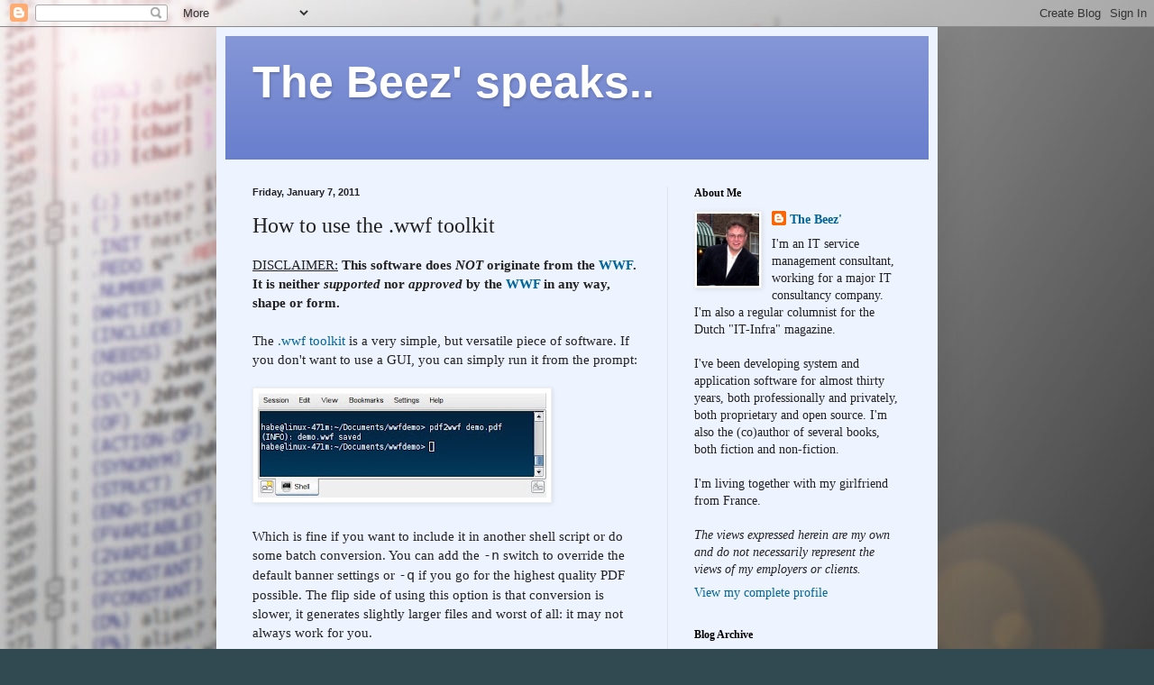

--- FILE ---
content_type: text/html; charset=UTF-8
request_url: https://thebeezspeaks.blogspot.com/2011/01/how-to-use-wwf-toolkit.html?showComment=1294500213132
body_size: 14825
content:
<!DOCTYPE html>
<html class='v2' dir='ltr' lang='en'>
<head>
<link href='https://www.blogger.com/static/v1/widgets/335934321-css_bundle_v2.css' rel='stylesheet' type='text/css'/>
<meta content='width=1100' name='viewport'/>
<meta content='text/html; charset=UTF-8' http-equiv='Content-Type'/>
<meta content='blogger' name='generator'/>
<link href='https://thebeezspeaks.blogspot.com/favicon.ico' rel='icon' type='image/x-icon'/>
<link href='http://thebeezspeaks.blogspot.com/2011/01/how-to-use-wwf-toolkit.html' rel='canonical'/>
<link rel="alternate" type="application/atom+xml" title="The Beez&#39; speaks.. - Atom" href="https://thebeezspeaks.blogspot.com/feeds/posts/default" />
<link rel="alternate" type="application/rss+xml" title="The Beez&#39; speaks.. - RSS" href="https://thebeezspeaks.blogspot.com/feeds/posts/default?alt=rss" />
<link rel="service.post" type="application/atom+xml" title="The Beez&#39; speaks.. - Atom" href="https://www.blogger.com/feeds/3813856659277593071/posts/default" />

<link rel="alternate" type="application/atom+xml" title="The Beez&#39; speaks.. - Atom" href="https://thebeezspeaks.blogspot.com/feeds/8162310363929675665/comments/default" />
<!--Can't find substitution for tag [blog.ieCssRetrofitLinks]-->
<link href='https://blogger.googleusercontent.com/img/b/R29vZ2xl/AVvXsEjV-gh03-zDiXo6uz7kFY5kFIRuH7CKbyyGMylLJU1AIovqqDizXvLx3LxWgfs7OSXwebBGqaw1O2iBSN18DC_STbxv_kd5dtBesJJ1C1SrDarX_pozlI_OhK5V6NrT7zs9wzmUTT_DU5G_/s320/wwfcli.jpg' rel='image_src'/>
<meta content='http://thebeezspeaks.blogspot.com/2011/01/how-to-use-wwf-toolkit.html' property='og:url'/>
<meta content='How to use the .wwf toolkit' property='og:title'/>
<meta content='DISCLAIMER:  This software does NOT  originate from the WWF . It is neither supported  nor approved  by the WWF  in any way, shape or form. ...' property='og:description'/>
<meta content='https://blogger.googleusercontent.com/img/b/R29vZ2xl/AVvXsEjV-gh03-zDiXo6uz7kFY5kFIRuH7CKbyyGMylLJU1AIovqqDizXvLx3LxWgfs7OSXwebBGqaw1O2iBSN18DC_STbxv_kd5dtBesJJ1C1SrDarX_pozlI_OhK5V6NrT7zs9wzmUTT_DU5G_/w1200-h630-p-k-no-nu/wwfcli.jpg' property='og:image'/>
<title>The Beez' speaks..: How to use the .wwf toolkit</title>
<style id='page-skin-1' type='text/css'><!--
/*
-----------------------------------------------
Blogger Template Style
Name:     Simple
Designer: Blogger
URL:      www.blogger.com
----------------------------------------------- */
/* Content
----------------------------------------------- */
body {
font: normal normal 14px Georgia, Utopia, 'Palatino Linotype', Palatino, serif;
color: #222222;
background: #314a51 url(//2.bp.blogspot.com/-VTVzx1o43Ws/T1P0arfGNaI/AAAAAAAAAQ4/OXtRNpk8yEw/s0/SourceCodeBlur.jpg) no-repeat fixed top left;
padding: 0 40px 40px 40px;
}
html body .region-inner {
min-width: 0;
max-width: 100%;
width: auto;
}
h2 {
font-size: 22px;
}
a:link {
text-decoration:none;
color: #006599;
}
a:visited {
text-decoration:none;
color: #777777;
}
a:hover {
text-decoration:underline;
color: #0097e5;
}
.body-fauxcolumn-outer .fauxcolumn-inner {
background: transparent none repeat scroll top left;
_background-image: none;
}
.body-fauxcolumn-outer .cap-top {
position: absolute;
z-index: 1;
height: 400px;
width: 100%;
}
.body-fauxcolumn-outer .cap-top .cap-left {
width: 100%;
background: transparent none repeat-x scroll top left;
_background-image: none;
}
.content-outer {
-moz-box-shadow: 0 0 40px rgba(0, 0, 0, .15);
-webkit-box-shadow: 0 0 5px rgba(0, 0, 0, .15);
-goog-ms-box-shadow: 0 0 10px #333333;
box-shadow: 0 0 40px rgba(0, 0, 0, .15);
margin-bottom: 1px;
}
.content-inner {
padding: 10px 10px;
}
.content-inner {
background-color: #eef4ff;
}
/* Header
----------------------------------------------- */
.header-outer {
background: #667ccc url(//www.blogblog.com/1kt/simple/gradients_light.png) repeat-x scroll 0 -400px;
_background-image: none;
}
.Header h1 {
font: normal bold 50px 'Trebuchet MS', Trebuchet, sans-serif;
color: #ffffff;
text-shadow: 1px 2px 3px rgba(0, 0, 0, .2);
}
.Header h1 a {
color: #ffffff;
}
.Header .description {
font-size: 140%;
color: #ffffff;
}
.header-inner .Header .titlewrapper {
padding: 22px 30px;
}
.header-inner .Header .descriptionwrapper {
padding: 0 30px;
}
/* Tabs
----------------------------------------------- */
.tabs-inner .section:first-child {
border-top: 0 solid #eee5dd;
}
.tabs-inner .section:first-child ul {
margin-top: -0;
border-top: 0 solid #eee5dd;
border-left: 0 solid #eee5dd;
border-right: 0 solid #eee5dd;
}
.tabs-inner .widget ul {
background: #eef4ff none repeat-x scroll 0 -800px;
_background-image: none;
border-bottom: 1px solid #eee5dd;
margin-top: 0;
margin-left: -30px;
margin-right: -30px;
}
.tabs-inner .widget li a {
display: inline-block;
padding: .6em 1em;
font: normal normal 16px Georgia, Utopia, 'Palatino Linotype', Palatino, serif;
color: #778899;
border-left: 1px solid #eef4ff;
border-right: 1px solid #eee5dd;
}
.tabs-inner .widget li:first-child a {
border-left: none;
}
.tabs-inner .widget li.selected a, .tabs-inner .widget li a:hover {
color: #000000;
background-color: #eef4ff;
text-decoration: none;
}
/* Columns
----------------------------------------------- */
.main-outer {
border-top: 0 solid #dde6ee;
}
.fauxcolumn-left-outer .fauxcolumn-inner {
border-right: 1px solid #dde6ee;
}
.fauxcolumn-right-outer .fauxcolumn-inner {
border-left: 1px solid #dde6ee;
}
/* Headings
----------------------------------------------- */
div.widget > h2,
div.widget h2.title {
margin: 0 0 1em 0;
font: normal bold 12px Georgia, Utopia, 'Palatino Linotype', Palatino, serif;
color: #000000;
}
/* Widgets
----------------------------------------------- */
.widget .zippy {
color: #999999;
text-shadow: 2px 2px 1px rgba(0, 0, 0, .1);
}
.widget .popular-posts ul {
list-style: none;
}
/* Posts
----------------------------------------------- */
h2.date-header {
font: normal bold 11px Arial, Tahoma, Helvetica, FreeSans, sans-serif;
}
.date-header span {
background-color: transparent;
color: #222222;
padding: inherit;
letter-spacing: inherit;
margin: inherit;
}
.main-inner {
padding-top: 30px;
padding-bottom: 30px;
}
.main-inner .column-center-inner {
padding: 0 15px;
}
.main-inner .column-center-inner .section {
margin: 0 15px;
}
.post {
margin: 0 0 25px 0;
}
h3.post-title, .comments h4 {
font: normal normal 24px Georgia, Utopia, 'Palatino Linotype', Palatino, serif;
margin: .75em 0 0;
}
.post-body {
font-size: 110%;
line-height: 1.4;
position: relative;
}
.post-body img, .post-body .tr-caption-container, .Profile img, .Image img,
.BlogList .item-thumbnail img {
padding: 2px;
background: #ffffff;
border: 1px solid #eeeeee;
-moz-box-shadow: 1px 1px 5px rgba(0, 0, 0, .1);
-webkit-box-shadow: 1px 1px 5px rgba(0, 0, 0, .1);
box-shadow: 1px 1px 5px rgba(0, 0, 0, .1);
}
.post-body img, .post-body .tr-caption-container {
padding: 5px;
}
.post-body .tr-caption-container {
color: #222222;
}
.post-body .tr-caption-container img {
padding: 0;
background: transparent;
border: none;
-moz-box-shadow: 0 0 0 rgba(0, 0, 0, .1);
-webkit-box-shadow: 0 0 0 rgba(0, 0, 0, .1);
box-shadow: 0 0 0 rgba(0, 0, 0, .1);
}
.post-header {
margin: 0 0 1.5em;
line-height: 1.6;
font-size: 90%;
}
.post-footer {
margin: 20px -2px 0;
padding: 5px 10px;
color: #555566;
background-color: #dde2ee;
border-bottom: 1px solid #eeeeee;
line-height: 1.6;
font-size: 90%;
}
#comments .comment-author {
padding-top: 1.5em;
border-top: 1px solid #dde6ee;
background-position: 0 1.5em;
}
#comments .comment-author:first-child {
padding-top: 0;
border-top: none;
}
.avatar-image-container {
margin: .2em 0 0;
}
#comments .avatar-image-container img {
border: 1px solid #eeeeee;
}
/* Comments
----------------------------------------------- */
.comments .comments-content .icon.blog-author {
background-repeat: no-repeat;
background-image: url([data-uri]);
}
.comments .comments-content .loadmore a {
border-top: 1px solid #999999;
border-bottom: 1px solid #999999;
}
.comments .comment-thread.inline-thread {
background-color: #dde2ee;
}
.comments .continue {
border-top: 2px solid #999999;
}
/* Accents
---------------------------------------------- */
.section-columns td.columns-cell {
border-left: 1px solid #dde6ee;
}
.blog-pager {
background: transparent none no-repeat scroll top center;
}
.blog-pager-older-link, .home-link,
.blog-pager-newer-link {
background-color: #eef4ff;
padding: 5px;
}
.footer-outer {
border-top: 0 dashed #bbbbbb;
}
/* Mobile
----------------------------------------------- */
body.mobile  {
background-size: auto;
}
.mobile .body-fauxcolumn-outer {
background: transparent none repeat scroll top left;
}
.mobile .body-fauxcolumn-outer .cap-top {
background-size: 100% auto;
}
.mobile .content-outer {
-webkit-box-shadow: 0 0 3px rgba(0, 0, 0, .15);
box-shadow: 0 0 3px rgba(0, 0, 0, .15);
}
.mobile .tabs-inner .widget ul {
margin-left: 0;
margin-right: 0;
}
.mobile .post {
margin: 0;
}
.mobile .main-inner .column-center-inner .section {
margin: 0;
}
.mobile .date-header span {
padding: 0.1em 10px;
margin: 0 -10px;
}
.mobile h3.post-title {
margin: 0;
}
.mobile .blog-pager {
background: transparent none no-repeat scroll top center;
}
.mobile .footer-outer {
border-top: none;
}
.mobile .main-inner, .mobile .footer-inner {
background-color: #eef4ff;
}
.mobile-index-contents {
color: #222222;
}
.mobile-link-button {
background-color: #006599;
}
.mobile-link-button a:link, .mobile-link-button a:visited {
color: #ffffff;
}
.mobile .tabs-inner .section:first-child {
border-top: none;
}
.mobile .tabs-inner .PageList .widget-content {
background-color: #eef4ff;
color: #000000;
border-top: 1px solid #eee5dd;
border-bottom: 1px solid #eee5dd;
}
.mobile .tabs-inner .PageList .widget-content .pagelist-arrow {
border-left: 1px solid #eee5dd;
}
blockquote {
color:#666;
border-top: 1px solid #7F1315;
border-bottom: 1px solid #7F1315;
background:#eee;
margin: 15px;
width: 370px;
padding:0.6em 1em 0.6em 1em;
font-family: Arial, Helvetica, sans-serif;
font: 11px/18px normal helvetica, sans-serif;
}
--></style>
<style id='template-skin-1' type='text/css'><!--
body {
min-width: 800px;
}
.content-outer, .content-fauxcolumn-outer, .region-inner {
min-width: 800px;
max-width: 800px;
_width: 800px;
}
.main-inner .columns {
padding-left: 0px;
padding-right: 290px;
}
.main-inner .fauxcolumn-center-outer {
left: 0px;
right: 290px;
/* IE6 does not respect left and right together */
_width: expression(this.parentNode.offsetWidth -
parseInt("0px") -
parseInt("290px") + 'px');
}
.main-inner .fauxcolumn-left-outer {
width: 0px;
}
.main-inner .fauxcolumn-right-outer {
width: 290px;
}
.main-inner .column-left-outer {
width: 0px;
right: 100%;
margin-left: -0px;
}
.main-inner .column-right-outer {
width: 290px;
margin-right: -290px;
}
#layout {
min-width: 0;
}
#layout .content-outer {
min-width: 0;
width: 800px;
}
#layout .region-inner {
min-width: 0;
width: auto;
}
body#layout div.add_widget {
padding: 8px;
}
body#layout div.add_widget a {
margin-left: 32px;
}
--></style>
<style>
    body {background-image:url(\/\/2.bp.blogspot.com\/-VTVzx1o43Ws\/T1P0arfGNaI\/AAAAAAAAAQ4\/OXtRNpk8yEw\/s0\/SourceCodeBlur.jpg);}
    
@media (max-width: 200px) { body {background-image:url(\/\/2.bp.blogspot.com\/-VTVzx1o43Ws\/T1P0arfGNaI\/AAAAAAAAAQ4\/OXtRNpk8yEw\/w200\/SourceCodeBlur.jpg);}}
@media (max-width: 400px) and (min-width: 201px) { body {background-image:url(\/\/2.bp.blogspot.com\/-VTVzx1o43Ws\/T1P0arfGNaI\/AAAAAAAAAQ4\/OXtRNpk8yEw\/w400\/SourceCodeBlur.jpg);}}
@media (max-width: 800px) and (min-width: 401px) { body {background-image:url(\/\/2.bp.blogspot.com\/-VTVzx1o43Ws\/T1P0arfGNaI\/AAAAAAAAAQ4\/OXtRNpk8yEw\/w800\/SourceCodeBlur.jpg);}}
@media (max-width: 1200px) and (min-width: 801px) { body {background-image:url(\/\/2.bp.blogspot.com\/-VTVzx1o43Ws\/T1P0arfGNaI\/AAAAAAAAAQ4\/OXtRNpk8yEw\/w1200\/SourceCodeBlur.jpg);}}
/* Last tag covers anything over one higher than the previous max-size cap. */
@media (min-width: 1201px) { body {background-image:url(\/\/2.bp.blogspot.com\/-VTVzx1o43Ws\/T1P0arfGNaI\/AAAAAAAAAQ4\/OXtRNpk8yEw\/w1600\/SourceCodeBlur.jpg);}}
  </style>
<link href='https://www.blogger.com/dyn-css/authorization.css?targetBlogID=3813856659277593071&amp;zx=47045984-787a-4274-a82a-0f2bd00b1f3a' media='none' onload='if(media!=&#39;all&#39;)media=&#39;all&#39;' rel='stylesheet'/><noscript><link href='https://www.blogger.com/dyn-css/authorization.css?targetBlogID=3813856659277593071&amp;zx=47045984-787a-4274-a82a-0f2bd00b1f3a' rel='stylesheet'/></noscript>
<meta name='google-adsense-platform-account' content='ca-host-pub-1556223355139109'/>
<meta name='google-adsense-platform-domain' content='blogspot.com'/>

</head>
<body class='loading variant-literate'>
<div class='navbar section' id='navbar' name='Navbar'><div class='widget Navbar' data-version='1' id='Navbar1'><script type="text/javascript">
    function setAttributeOnload(object, attribute, val) {
      if(window.addEventListener) {
        window.addEventListener('load',
          function(){ object[attribute] = val; }, false);
      } else {
        window.attachEvent('onload', function(){ object[attribute] = val; });
      }
    }
  </script>
<div id="navbar-iframe-container"></div>
<script type="text/javascript" src="https://apis.google.com/js/platform.js"></script>
<script type="text/javascript">
      gapi.load("gapi.iframes:gapi.iframes.style.bubble", function() {
        if (gapi.iframes && gapi.iframes.getContext) {
          gapi.iframes.getContext().openChild({
              url: 'https://www.blogger.com/navbar/3813856659277593071?po\x3d8162310363929675665\x26origin\x3dhttps://thebeezspeaks.blogspot.com',
              where: document.getElementById("navbar-iframe-container"),
              id: "navbar-iframe"
          });
        }
      });
    </script><script type="text/javascript">
(function() {
var script = document.createElement('script');
script.type = 'text/javascript';
script.src = '//pagead2.googlesyndication.com/pagead/js/google_top_exp.js';
var head = document.getElementsByTagName('head')[0];
if (head) {
head.appendChild(script);
}})();
</script>
</div></div>
<div class='body-fauxcolumns'>
<div class='fauxcolumn-outer body-fauxcolumn-outer'>
<div class='cap-top'>
<div class='cap-left'></div>
<div class='cap-right'></div>
</div>
<div class='fauxborder-left'>
<div class='fauxborder-right'></div>
<div class='fauxcolumn-inner'>
</div>
</div>
<div class='cap-bottom'>
<div class='cap-left'></div>
<div class='cap-right'></div>
</div>
</div>
</div>
<div class='content'>
<div class='content-fauxcolumns'>
<div class='fauxcolumn-outer content-fauxcolumn-outer'>
<div class='cap-top'>
<div class='cap-left'></div>
<div class='cap-right'></div>
</div>
<div class='fauxborder-left'>
<div class='fauxborder-right'></div>
<div class='fauxcolumn-inner'>
</div>
</div>
<div class='cap-bottom'>
<div class='cap-left'></div>
<div class='cap-right'></div>
</div>
</div>
</div>
<div class='content-outer'>
<div class='content-cap-top cap-top'>
<div class='cap-left'></div>
<div class='cap-right'></div>
</div>
<div class='fauxborder-left content-fauxborder-left'>
<div class='fauxborder-right content-fauxborder-right'></div>
<div class='content-inner'>
<header>
<div class='header-outer'>
<div class='header-cap-top cap-top'>
<div class='cap-left'></div>
<div class='cap-right'></div>
</div>
<div class='fauxborder-left header-fauxborder-left'>
<div class='fauxborder-right header-fauxborder-right'></div>
<div class='region-inner header-inner'>
<div class='header section' id='header' name='Header'><div class='widget Header' data-version='1' id='Header1'>
<div id='header-inner'>
<div class='titlewrapper'>
<h1 class='title'>
<a href='https://thebeezspeaks.blogspot.com/'>
The Beez' speaks..
</a>
</h1>
</div>
<div class='descriptionwrapper'>
<p class='description'><span>
</span></p>
</div>
</div>
</div></div>
</div>
</div>
<div class='header-cap-bottom cap-bottom'>
<div class='cap-left'></div>
<div class='cap-right'></div>
</div>
</div>
</header>
<div class='tabs-outer'>
<div class='tabs-cap-top cap-top'>
<div class='cap-left'></div>
<div class='cap-right'></div>
</div>
<div class='fauxborder-left tabs-fauxborder-left'>
<div class='fauxborder-right tabs-fauxborder-right'></div>
<div class='region-inner tabs-inner'>
<div class='tabs no-items section' id='crosscol' name='Cross-Column'></div>
<div class='tabs no-items section' id='crosscol-overflow' name='Cross-Column 2'></div>
</div>
</div>
<div class='tabs-cap-bottom cap-bottom'>
<div class='cap-left'></div>
<div class='cap-right'></div>
</div>
</div>
<div class='main-outer'>
<div class='main-cap-top cap-top'>
<div class='cap-left'></div>
<div class='cap-right'></div>
</div>
<div class='fauxborder-left main-fauxborder-left'>
<div class='fauxborder-right main-fauxborder-right'></div>
<div class='region-inner main-inner'>
<div class='columns fauxcolumns'>
<div class='fauxcolumn-outer fauxcolumn-center-outer'>
<div class='cap-top'>
<div class='cap-left'></div>
<div class='cap-right'></div>
</div>
<div class='fauxborder-left'>
<div class='fauxborder-right'></div>
<div class='fauxcolumn-inner'>
</div>
</div>
<div class='cap-bottom'>
<div class='cap-left'></div>
<div class='cap-right'></div>
</div>
</div>
<div class='fauxcolumn-outer fauxcolumn-left-outer'>
<div class='cap-top'>
<div class='cap-left'></div>
<div class='cap-right'></div>
</div>
<div class='fauxborder-left'>
<div class='fauxborder-right'></div>
<div class='fauxcolumn-inner'>
</div>
</div>
<div class='cap-bottom'>
<div class='cap-left'></div>
<div class='cap-right'></div>
</div>
</div>
<div class='fauxcolumn-outer fauxcolumn-right-outer'>
<div class='cap-top'>
<div class='cap-left'></div>
<div class='cap-right'></div>
</div>
<div class='fauxborder-left'>
<div class='fauxborder-right'></div>
<div class='fauxcolumn-inner'>
</div>
</div>
<div class='cap-bottom'>
<div class='cap-left'></div>
<div class='cap-right'></div>
</div>
</div>
<!-- corrects IE6 width calculation -->
<div class='columns-inner'>
<div class='column-center-outer'>
<div class='column-center-inner'>
<div class='main section' id='main' name='Main'><div class='widget Blog' data-version='1' id='Blog1'>
<div class='blog-posts hfeed'>

          <div class="date-outer">
        
<h2 class='date-header'><span>Friday, January 7, 2011</span></h2>

          <div class="date-posts">
        
<div class='post-outer'>
<div class='post hentry uncustomized-post-template' itemprop='blogPost' itemscope='itemscope' itemtype='http://schema.org/BlogPosting'>
<meta content='https://blogger.googleusercontent.com/img/b/R29vZ2xl/AVvXsEjV-gh03-zDiXo6uz7kFY5kFIRuH7CKbyyGMylLJU1AIovqqDizXvLx3LxWgfs7OSXwebBGqaw1O2iBSN18DC_STbxv_kd5dtBesJJ1C1SrDarX_pozlI_OhK5V6NrT7zs9wzmUTT_DU5G_/s320/wwfcli.jpg' itemprop='image_url'/>
<meta content='3813856659277593071' itemprop='blogId'/>
<meta content='8162310363929675665' itemprop='postId'/>
<a name='8162310363929675665'></a>
<h3 class='post-title entry-title' itemprop='name'>
How to use the .wwf toolkit
</h3>
<div class='post-header'>
<div class='post-header-line-1'></div>
</div>
<div class='post-body entry-content' id='post-body-8162310363929675665' itemprop='description articleBody'>
<u>DISCLAIMER:</u> <b>This software does <i>NOT</i> originate from the <a href="http://www.worldwildlife.org">WWF</a>. It is neither <i>supported</i> nor <i>approved</i> by the <a href="http://www.worldwildlife.org">WWF</a> in any way, shape or form.</b> <br /><br />The <a href="http://freshmeat.net/projects/wwf-toolkit">.wwf toolkit</a> is a very simple, but versatile piece of software. If you don't want to use a GUI, you can simply run it from the prompt:<br /><br /><a href="https://blogger.googleusercontent.com/img/b/R29vZ2xl/AVvXsEjV-gh03-zDiXo6uz7kFY5kFIRuH7CKbyyGMylLJU1AIovqqDizXvLx3LxWgfs7OSXwebBGqaw1O2iBSN18DC_STbxv_kd5dtBesJJ1C1SrDarX_pozlI_OhK5V6NrT7zs9wzmUTT_DU5G_/s1600/wwfcli.jpg" onblur="try {parent.deselectBloggerImageGracefully();} catch(e) {}"><img alt="" border="0" id="BLOGGER_PHOTO_ID_5559371881707717810" src="https://blogger.googleusercontent.com/img/b/R29vZ2xl/AVvXsEjV-gh03-zDiXo6uz7kFY5kFIRuH7CKbyyGMylLJU1AIovqqDizXvLx3LxWgfs7OSXwebBGqaw1O2iBSN18DC_STbxv_kd5dtBesJJ1C1SrDarX_pozlI_OhK5V6NrT7zs9wzmUTT_DU5G_/s320/wwfcli.jpg" style="cursor:pointer; cursor:hand;width: 320px; height: 116px;" /></a><br /><br />Which is fine if you want to include it in another shell script or do some batch conversion. You can add the <tt>-n</tt> switch to override the default banner settings or <tt>-q</tt> if you go for the highest quality PDF possible. The flip side of using this option is that conversion is slower, it generates slightly larger files and worst of all: it may not always work for you.<br /><br />If you want to integrate it in your GUI, you have to install either KDialog (included in KDE) or <a href="http://live.gnome.org/Zenity">Zenity</a> (Gnome). I'm (still) using KDE3, but I'm sure there are similar facilities in other desktop environments. The best way to run them from there is to include them in the menu:<br /><br /><a href="https://blogger.googleusercontent.com/img/b/R29vZ2xl/AVvXsEhKLVMdLFm3GbRoQAn2KIrksncbbAuYXeyG02O1TACo_Vx2x229YVGGYrdfSFXZq__eIVGO6WohjLsQWIJE2WOYBgpIm6Zia10fBe4-mWzEwdZhm2QHSQI2oGTRsYtDYQax9gMOY2Gm-HvT/s1600/MenuEdit.jpg" onblur="try {parent.deselectBloggerImageGracefully();} catch(e) {}"><img alt="" border="0" id="BLOGGER_PHOTO_ID_5559372838092220578" src="https://blogger.googleusercontent.com/img/b/R29vZ2xl/AVvXsEhKLVMdLFm3GbRoQAn2KIrksncbbAuYXeyG02O1TACo_Vx2x229YVGGYrdfSFXZq__eIVGO6WohjLsQWIJE2WOYBgpIm6Zia10fBe4-mWzEwdZhm2QHSQI2oGTRsYtDYQax9gMOY2Gm-HvT/s320/MenuEdit.jpg" style="cursor:pointer; cursor:hand;width: 320px; height: 249px;" /></a><br /><br />Now the only thing you have to do is to select it:<br /><br /><a href="https://blogger.googleusercontent.com/img/b/R29vZ2xl/AVvXsEj5ZTVZ-A9Lq-C4gL2XxjMMqMJRRqRFpmihdajetENSF4uq7oeymRamv9SdW3ld9Jvv2Qi4PyB6ETMJqz0KuQWdn3KnxF3jE8c6h5yHCYbq4OBXQDg_b-bokCqTcQl1f3wdyVJBNOl3f8mG/s1600/wwftk.jpg" onblur="try {parent.deselectBloggerImageGracefully();} catch(e) {}"><img alt="" border="0" id="BLOGGER_PHOTO_ID_5559373377703091538" src="https://blogger.googleusercontent.com/img/b/R29vZ2xl/AVvXsEj5ZTVZ-A9Lq-C4gL2XxjMMqMJRRqRFpmihdajetENSF4uq7oeymRamv9SdW3ld9Jvv2Qi4PyB6ETMJqz0KuQWdn3KnxF3jE8c6h5yHCYbq4OBXQDg_b-bokCqTcQl1f3wdyVJBNOl3f8mG/s320/wwftk.jpg" style="cursor:pointer; cursor:hand;width: 320px; height: 123px;" /></a><br /><br />You can also add .wwf as a mimetype and associate <tt>wwf2pdf</tt> with it:<br /><br /><a href="https://blogger.googleusercontent.com/img/b/R29vZ2xl/AVvXsEjg8qz9MVhJJCLBMotbaDAz_WDmx-cNyx3Q-kERL3fxUgTdYR5M-FP-yCZWuH-nphUr6f8rFrwvTsck5uVqYLgniV-21Eyhj9yynzsD8HPWS2Fc2GsW6Q_silMqTQoWsnZ-qJ8UyKQ_scTL/s1600/WWFMime.jpg" onblur="try {parent.deselectBloggerImageGracefully();} catch(e) {}"><img alt="" border="0" id="BLOGGER_PHOTO_ID_5559373983099110738" src="https://blogger.googleusercontent.com/img/b/R29vZ2xl/AVvXsEjg8qz9MVhJJCLBMotbaDAz_WDmx-cNyx3Q-kERL3fxUgTdYR5M-FP-yCZWuH-nphUr6f8rFrwvTsck5uVqYLgniV-21Eyhj9yynzsD8HPWS2Fc2GsW6Q_silMqTQoWsnZ-qJ8UyKQ_scTL/s320/WWFMime.jpg" style="cursor:pointer; cursor:hand;width: 320px; height: 234px;" /></a><br /><br />Now open your filemanager and navigate to the .wwf file in question. Select <tt>wwf2pdf</tt> and click it:<br /><br /><a href="https://blogger.googleusercontent.com/img/b/R29vZ2xl/AVvXsEheqGFI-eA9OfXXOVQvfOmQi_WAeLGUEojWyQD3oKL3yM1XW5t1AdNGSQIJNcBkbj6P733Y0YCrSNueY_YreA5oKtgVaYSE3cO8Yeu972uP-_rbskMP_28HqzUUlGtOFX764YCx6dHxecdq/s1600/ClickingWWF.jpg" onblur="try {parent.deselectBloggerImageGracefully();} catch(e) {}"><img alt="" border="0" id="BLOGGER_PHOTO_ID_5559374506945678178" src="https://blogger.googleusercontent.com/img/b/R29vZ2xl/AVvXsEheqGFI-eA9OfXXOVQvfOmQi_WAeLGUEojWyQD3oKL3yM1XW5t1AdNGSQIJNcBkbj6P733Y0YCrSNueY_YreA5oKtgVaYSE3cO8Yeu972uP-_rbskMP_28HqzUUlGtOFX764YCx6dHxecdq/s320/ClickingWWF.jpg" style="cursor:pointer; cursor:hand;width: 320px; height: 215px;" /></a><br /><br /><tt>wwf2pdf</tt> will start and create an unprotected PDF file on the fly, which you can open right away.<br /><br /><a href="https://blogger.googleusercontent.com/img/b/R29vZ2xl/AVvXsEjN4ZDDMOfja8RbC1Te33ppomVVxpNqr2HeAATsSzAFLM65F9jKBetz89sGujkz-DEd-QFhcBrxNTAKK2mvsB4BLcuFL9yyk7A381p0u6wp80_2QJQspoduDsOR4n-MKT4-Dw1nS0hnxe4E/s1600/ConvertedWWF.jpg" onblur="try {parent.deselectBloggerImageGracefully();} catch(e) {}"><img alt="" border="0" id="BLOGGER_PHOTO_ID_5559374935200650018" src="https://blogger.googleusercontent.com/img/b/R29vZ2xl/AVvXsEjN4ZDDMOfja8RbC1Te33ppomVVxpNqr2HeAATsSzAFLM65F9jKBetz89sGujkz-DEd-QFhcBrxNTAKK2mvsB4BLcuFL9yyk7A381p0u6wp80_2QJQspoduDsOR4n-MKT4-Dw1nS0hnxe4E/s320/ConvertedWWF.jpg" style="cursor:pointer; cursor:hand;width: 320px; height: 214px;" /></a><br /><br />This way, converting those .wwf files into something useful will take only a split second of your life. Of course, you can do the same thing for <tt>pdf2wwf</tt> as well.<br /><br /><b>Legal stuff</b><br />A question I've been getting a lot lately is, "do I have to conform to the WWF "<a href="http://www.saveaswwf.com/en/terms-of-use.html">terms of use</a>" when I produce a file with your toolkit?"<br /><br />Well, first of all: <b>I'm not a lawyer, this is <i>NOT</i> legal advise, so you better consult a professional before willfully violating the <a href="http://www.saveaswwf.com/en/terms-of-use.html">WWF terms</a></b>. I can give you a few general guidelines, but the short answer is: <i>yes</i>.<br /><br />The official WWF drivers for Windows and OS/X are copyrighted material, so if you use them you are bound to the <a href="http://www.saveaswwf.com/en/terms-of-use.html">WWF terms</a> by default, because they are part of the license. It doesn't matter whether you agreed to the license or not - the license is the <i>only thing</i> that gives you the right to use the software. Period.<br /><br />If you use the .wwf toolkit (with all its GPL components), you're obviously not bound to the WWF <i>software</i> license, but you may <i>still</i> be bound to the "<a href="http://www.saveaswwf.com/en/terms-of-use.html">terms of use</a>", as I will explain later on.<br /><br />The files the .wwf toolkit produces are industry standard PDF files. PDF files are an <a href="http://en.wikipedia.org/wiki/Portable_Document_Format">open standard</a> (ISO/IEC 32000-1:2008) and even if the WWF driver would add some proprietary stuff to its files, it isn't included in the files the WWF toolkit creates.<br /><br />Well, the WWF might argue that the <i>combination</i> of extension <i>and</i> PDF format is their invention and consequently proprietary, but that is a <a href="http://www.gnu.org/philosophy/trivial-patent.html">long stretch by any measure</a>. <a href="http://www.facebook.com/#!/permalink.php?story_fbid=170036773039303&amp;id=1230651534">As far as I know</a> no patents have been filed.<br /><br />The only part left is their copyrights and trademarks. <a href="http://en.wikipedia.org/wiki/Trademark">Trademarks</a> are <a href="http://en.wikipedia.org/wiki/Non-conventional_trademark">the most troublesome</a> thing here, because it's also the <a href="http://en.wikipedia.org/wiki/Trademark_distinctiveness">least tangible</a> kind of intellectual property. Even engine sounds (Harley Davidson), smells or colors (BP, T-Mobile) can be trademarked.<br /><br />As far as I know, there has <i>never</i> been issued a trademark or any other intellectual property protection <a href="http://www.techdirt.com/articles/20100518/2343349484.shtml">for a file extension alone</a>. Furthermore, the .wwf extension is already in use and has been in use for a long time:<ul><li><a href="http://www.jakkspacific.com/">WWF Rant Pakk Sound File</a> <i>(dead link)</i></li><li><a href="http://www.microsoft.com/downloads/en/details.aspx?FamilyId=5D61409E-1FA3-48CF-8023-E8F38E709BA6&amp;displaylang=en">Windows Workflow Foundation</a></li><li><a href="http://www.wasp.dk/Support/FAQ/WebHelp/FileFormatofWWF.htm">Wind Farm File</a></li></ul>However, if you include <i>any</i> of their trademarks in your files, you're bound to <a href="http://www.saveaswwf.com/en/terms-of-use.html">their terms</a>. That means, the panda bear, the "Save as WWF, save a tree" slogan or their "Save as WWF" tree icons. Note that even a simple uppercase "WWF" is protected, so choose your names carefully!<br /><br />That is, <i>if they exist</i>. Neither a search with the <a href="http://www.swissreg.ch">Swiss trademark organization</a>, nor the <a href="http://register.dpma.de">German trademark organization</a>, nor the <a href="http://oami.europa.eu">European trademark organization</a> gave <i>any</i> hits for "Save as WWF". As a matter of fact, <i>no</i> <a href="http://www.xs4all.nl/~thebeez/4tH/WWF_trademarks.pdf">trademarks have been entered</a> after August 4th, 2010 for "One Planet MBA".<br /><br /><a href="http://www.jvm.com/">Matt von Jung</a>, WWF's advertising agency in Germany, has <i>applied</i> for several figurative marks (3020100743719, 3020100743727, 3020100743735 and 3020100743743) on December 18th 2010 at the German Trademark Office (DPMA). Since they are still just applications, the trademarks itself are still unspecified.<br /><br />Thus, the "<a href="http://www.saveaswwf.com/en/terms-of-use.html">terms of use</a>" are in fact a <i>license to use their trademarks</i>. Nothing more, nothing less. The .wwf toolkit license (<a href="http://www.gnu.org/licenses/gpl.html">GPLv3</a>) has <i>nothing</i> to do with it.<br /><br />There is no &copy; sign or "Copyright" text on their banner, <a href="http://en.wikipedia.org/wiki/Copyright_notice">which is required in some countries</a> - but not the US. And here is where <a href="http://en.wikipedia.org/wiki/Dutch_copyright_law">local legislation</a> comes in, which makes this issue legally particularly fuzzy, especially when "<a href="http://en.wikipedia.org/wiki/Moral_rights_%28copyright_law%29">moral right</a>" is concerned. But again, it boils down to trademarks.<br /><br />In those countries (where a &copy; sign is required) you could <i>probably</i> get away with your own banner as long as you don't use <i>any</i> of their trademarks, so it is <i>perfectly clear</i> to a casual observer that:<ol><li>It doesn't originate from the WWF;</li><li>The word ".wwf" is only used to identify the file type and its properties.</li></ol>My advise? The WWF is known for <a href="http://en.wikipedia.org/wiki/World_Wrestling_Entertainment#Name_dispute">aggressively defending its trademarks</a>, so why take the risk? Most users will <i>never</i> produce files that remotely violate the "<a href="http://www.saveaswwf.com/en/terms-of-use.html">terms of use</a>" stated. And if you do, simply don't add the banner. Or even better: make it a PDF. Same thing, different extension.<br /><br /><a href="http://mattblr.tumblr.com/post/2398562665/wwf-file-format-stupidity">Admitted</a>, it is rather scary that a company can decide what you can and may produce with their software. Imagine Microsoft, stating in its EULA that you cannot use Internet Explorer to surf to porn sites?<br /><br />Fortunately, there is always FOSS between you and the proprietary world. And that is a comforting thought..
<div style='clear: both;'></div>
</div>
<div class='post-footer'>
<div class='post-footer-line post-footer-line-1'>
<span class='post-author vcard'>
</span>
<span class='post-timestamp'>
at
<meta content='http://thebeezspeaks.blogspot.com/2011/01/how-to-use-wwf-toolkit.html' itemprop='url'/>
<a class='timestamp-link' href='https://thebeezspeaks.blogspot.com/2011/01/how-to-use-wwf-toolkit.html' rel='bookmark' title='permanent link'><abbr class='published' itemprop='datePublished' title='2011-01-07T10:19:00+01:00'>Friday, January 07, 2011</abbr></a>
</span>
<span class='post-comment-link'>
</span>
<span class='post-icons'>
<span class='item-action'>
<a href='https://www.blogger.com/email-post/3813856659277593071/8162310363929675665' title='Email Post'>
<img alt='' class='icon-action' height='13' src='https://resources.blogblog.com/img/icon18_email.gif' width='18'/>
</a>
</span>
<span class='item-control blog-admin pid-657849039'>
<a href='https://www.blogger.com/post-edit.g?blogID=3813856659277593071&postID=8162310363929675665&from=pencil' title='Edit Post'>
<img alt='' class='icon-action' height='18' src='https://resources.blogblog.com/img/icon18_edit_allbkg.gif' width='18'/>
</a>
</span>
</span>
<div class='post-share-buttons goog-inline-block'>
<a class='goog-inline-block share-button sb-email' href='https://www.blogger.com/share-post.g?blogID=3813856659277593071&postID=8162310363929675665&target=email' target='_blank' title='Email This'><span class='share-button-link-text'>Email This</span></a><a class='goog-inline-block share-button sb-blog' href='https://www.blogger.com/share-post.g?blogID=3813856659277593071&postID=8162310363929675665&target=blog' onclick='window.open(this.href, "_blank", "height=270,width=475"); return false;' target='_blank' title='BlogThis!'><span class='share-button-link-text'>BlogThis!</span></a><a class='goog-inline-block share-button sb-twitter' href='https://www.blogger.com/share-post.g?blogID=3813856659277593071&postID=8162310363929675665&target=twitter' target='_blank' title='Share to X'><span class='share-button-link-text'>Share to X</span></a><a class='goog-inline-block share-button sb-facebook' href='https://www.blogger.com/share-post.g?blogID=3813856659277593071&postID=8162310363929675665&target=facebook' onclick='window.open(this.href, "_blank", "height=430,width=640"); return false;' target='_blank' title='Share to Facebook'><span class='share-button-link-text'>Share to Facebook</span></a><a class='goog-inline-block share-button sb-pinterest' href='https://www.blogger.com/share-post.g?blogID=3813856659277593071&postID=8162310363929675665&target=pinterest' target='_blank' title='Share to Pinterest'><span class='share-button-link-text'>Share to Pinterest</span></a>
</div>
</div>
<div class='post-footer-line post-footer-line-2'>
<span class='post-labels'>
Labels:
<a href='https://thebeezspeaks.blogspot.com/search/label/Open%20Source' rel='tag'>Open Source</a>
</span>
</div>
<div class='post-footer-line post-footer-line-3'>
<span class='post-location'>
</span>
</div>
</div>
</div>
<div class='comments' id='comments'>
<a name='comments'></a>
<h4>1 comment:</h4>
<div id='Blog1_comments-block-wrapper'>
<dl class='' id='comments-block'>
<dt class='comment-author blog-author blogger-comment-icon' id='c2037891184172494858'>
<a name='c2037891184172494858'></a>
<a href='https://www.blogger.com/profile/14718864828133872589' rel='nofollow'>The Beez&#39;</a>
said...
</dt>
<dd class='comment-body' id='Blog1_cmt-2037891184172494858'>
<p>
@Lefty<br />I&#39;m not sure what you mean: WWF does not link here, I put the disclaimer as close to the beginning of the text as I can.<br /><br />Yes, it&#39;s a horrible idea, but there have been enough Linux users crying for a Linux version to make me worried. The best I could do to restore the balance is to make an easy to use Linux program that will BOTH make and break the format, rendering the whole concept (hopefully) useless.<br /><br />Good software needs good documentation in order to be accepted. Consequently, this series of articles.
</p>
</dd>
<dd class='comment-footer'>
<span class='comment-timestamp'>
<a href='https://thebeezspeaks.blogspot.com/2011/01/how-to-use-wwf-toolkit.html?showComment=1294505277460#c2037891184172494858' title='comment permalink'>
January 8, 2011 at 5:47&#8239;PM
</a>
<span class='item-control blog-admin pid-657849039'>
<a class='comment-delete' href='https://www.blogger.com/comment/delete/3813856659277593071/2037891184172494858' title='Delete Comment'>
<img src='https://resources.blogblog.com/img/icon_delete13.gif'/>
</a>
</span>
</span>
</dd>
</dl>
</div>
<p class='comment-footer'>
<a href='https://www.blogger.com/comment/fullpage/post/3813856659277593071/8162310363929675665' onclick=''>Post a Comment</a>
</p>
</div>
</div>

        </div></div>
      
</div>
<div class='blog-pager' id='blog-pager'>
<span id='blog-pager-newer-link'>
<a class='blog-pager-newer-link' href='https://thebeezspeaks.blogspot.com/2011/01/wwf-format-in-practice.html' id='Blog1_blog-pager-newer-link' title='Newer Post'>Newer Post</a>
</span>
<span id='blog-pager-older-link'>
<a class='blog-pager-older-link' href='https://thebeezspeaks.blogspot.com/2011/01/what-wwf-has-to-learn-about-foss.html' id='Blog1_blog-pager-older-link' title='Older Post'>Older Post</a>
</span>
<a class='home-link' href='https://thebeezspeaks.blogspot.com/'>Home</a>
</div>
<div class='clear'></div>
<div class='post-feeds'>
<div class='feed-links'>
Subscribe to:
<a class='feed-link' href='https://thebeezspeaks.blogspot.com/feeds/8162310363929675665/comments/default' target='_blank' type='application/atom+xml'>Post Comments (Atom)</a>
</div>
</div>
</div></div>
</div>
</div>
<div class='column-left-outer'>
<div class='column-left-inner'>
<aside>
</aside>
</div>
</div>
<div class='column-right-outer'>
<div class='column-right-inner'>
<aside>
<div class='sidebar section' id='sidebar-right-1'><div class='widget Profile' data-version='1' id='Profile1'>
<h2>About Me</h2>
<div class='widget-content'>
<a href='https://www.blogger.com/profile/14718864828133872589'><img alt='My photo' class='profile-img' height='80' src='//www.xs4all.nl/~thebeez/beezsmall.jpg' width='69'/></a>
<dl class='profile-datablock'>
<dt class='profile-data'>
<a class='profile-name-link g-profile' href='https://www.blogger.com/profile/14718864828133872589' rel='author' style='background-image: url(//www.blogger.com/img/logo-16.png);'>
The Beez'
</a>
</dt>
<dd class='profile-textblock'>I'm an IT service management consultant, working for a major IT consultancy company. I'm also a regular columnist for the Dutch "IT-Infra" magazine.<br>
<br>
I've been developing system and application software for almost thirty years, both professionally and privately, both proprietary and open source. I'm also the (co)author of several books, both fiction and non-fiction.<br>
<br>
I'm living together with my girlfriend from France.<br>
<br>
<i>The views expressed herein are my own and do not necessarily represent the views of my employers or clients.</i></dd>
</dl>
<a class='profile-link' href='https://www.blogger.com/profile/14718864828133872589' rel='author'>View my complete profile</a>
<div class='clear'></div>
</div>
</div><div class='widget BlogArchive' data-version='1' id='BlogArchive1'>
<h2>Blog Archive</h2>
<div class='widget-content'>
<div id='ArchiveList'>
<div id='BlogArchive1_ArchiveList'>
<ul class='hierarchy'>
<li class='archivedate collapsed'>
<a class='toggle' href='javascript:void(0)'>
<span class='zippy'>

        &#9658;&#160;
      
</span>
</a>
<a class='post-count-link' href='https://thebeezspeaks.blogspot.com/2015/'>
2015
</a>
<span class='post-count' dir='ltr'>(1)</span>
<ul class='hierarchy'>
<li class='archivedate collapsed'>
<a class='toggle' href='javascript:void(0)'>
<span class='zippy'>

        &#9658;&#160;
      
</span>
</a>
<a class='post-count-link' href='https://thebeezspeaks.blogspot.com/2015/01/'>
January
</a>
<span class='post-count' dir='ltr'>(1)</span>
</li>
</ul>
</li>
</ul>
<ul class='hierarchy'>
<li class='archivedate collapsed'>
<a class='toggle' href='javascript:void(0)'>
<span class='zippy'>

        &#9658;&#160;
      
</span>
</a>
<a class='post-count-link' href='https://thebeezspeaks.blogspot.com/2013/'>
2013
</a>
<span class='post-count' dir='ltr'>(1)</span>
<ul class='hierarchy'>
<li class='archivedate collapsed'>
<a class='toggle' href='javascript:void(0)'>
<span class='zippy'>

        &#9658;&#160;
      
</span>
</a>
<a class='post-count-link' href='https://thebeezspeaks.blogspot.com/2013/10/'>
October
</a>
<span class='post-count' dir='ltr'>(1)</span>
</li>
</ul>
</li>
</ul>
<ul class='hierarchy'>
<li class='archivedate collapsed'>
<a class='toggle' href='javascript:void(0)'>
<span class='zippy'>

        &#9658;&#160;
      
</span>
</a>
<a class='post-count-link' href='https://thebeezspeaks.blogspot.com/2012/'>
2012
</a>
<span class='post-count' dir='ltr'>(6)</span>
<ul class='hierarchy'>
<li class='archivedate collapsed'>
<a class='toggle' href='javascript:void(0)'>
<span class='zippy'>

        &#9658;&#160;
      
</span>
</a>
<a class='post-count-link' href='https://thebeezspeaks.blogspot.com/2012/05/'>
May
</a>
<span class='post-count' dir='ltr'>(1)</span>
</li>
</ul>
<ul class='hierarchy'>
<li class='archivedate collapsed'>
<a class='toggle' href='javascript:void(0)'>
<span class='zippy'>

        &#9658;&#160;
      
</span>
</a>
<a class='post-count-link' href='https://thebeezspeaks.blogspot.com/2012/02/'>
February
</a>
<span class='post-count' dir='ltr'>(3)</span>
</li>
</ul>
<ul class='hierarchy'>
<li class='archivedate collapsed'>
<a class='toggle' href='javascript:void(0)'>
<span class='zippy'>

        &#9658;&#160;
      
</span>
</a>
<a class='post-count-link' href='https://thebeezspeaks.blogspot.com/2012/01/'>
January
</a>
<span class='post-count' dir='ltr'>(2)</span>
</li>
</ul>
</li>
</ul>
<ul class='hierarchy'>
<li class='archivedate expanded'>
<a class='toggle' href='javascript:void(0)'>
<span class='zippy toggle-open'>

        &#9660;&#160;
      
</span>
</a>
<a class='post-count-link' href='https://thebeezspeaks.blogspot.com/2011/'>
2011
</a>
<span class='post-count' dir='ltr'>(9)</span>
<ul class='hierarchy'>
<li class='archivedate collapsed'>
<a class='toggle' href='javascript:void(0)'>
<span class='zippy'>

        &#9658;&#160;
      
</span>
</a>
<a class='post-count-link' href='https://thebeezspeaks.blogspot.com/2011/04/'>
April
</a>
<span class='post-count' dir='ltr'>(1)</span>
</li>
</ul>
<ul class='hierarchy'>
<li class='archivedate collapsed'>
<a class='toggle' href='javascript:void(0)'>
<span class='zippy'>

        &#9658;&#160;
      
</span>
</a>
<a class='post-count-link' href='https://thebeezspeaks.blogspot.com/2011/02/'>
February
</a>
<span class='post-count' dir='ltr'>(3)</span>
</li>
</ul>
<ul class='hierarchy'>
<li class='archivedate expanded'>
<a class='toggle' href='javascript:void(0)'>
<span class='zippy toggle-open'>

        &#9660;&#160;
      
</span>
</a>
<a class='post-count-link' href='https://thebeezspeaks.blogspot.com/2011/01/'>
January
</a>
<span class='post-count' dir='ltr'>(5)</span>
<ul class='posts'>
<li><a href='https://thebeezspeaks.blogspot.com/2011/01/installing-wwf-toolkit-under-windows.html'>Installing the .wwf toolkit under Windows</a></li>
<li><a href='https://thebeezspeaks.blogspot.com/2011/01/wwf-driver-gets-competition.html'>The WWF driver gets competition</a></li>
<li><a href='https://thebeezspeaks.blogspot.com/2011/01/wwf-format-in-practice.html'>The .wwf format in practice</a></li>
<li><a href='https://thebeezspeaks.blogspot.com/2011/01/how-to-use-wwf-toolkit.html'>How to use the .wwf toolkit</a></li>
<li><a href='https://thebeezspeaks.blogspot.com/2011/01/what-wwf-has-to-learn-about-foss.html'>What the WWF has to learn about FOSS</a></li>
</ul>
</li>
</ul>
</li>
</ul>
<ul class='hierarchy'>
<li class='archivedate collapsed'>
<a class='toggle' href='javascript:void(0)'>
<span class='zippy'>

        &#9658;&#160;
      
</span>
</a>
<a class='post-count-link' href='https://thebeezspeaks.blogspot.com/2010/'>
2010
</a>
<span class='post-count' dir='ltr'>(18)</span>
<ul class='hierarchy'>
<li class='archivedate collapsed'>
<a class='toggle' href='javascript:void(0)'>
<span class='zippy'>

        &#9658;&#160;
      
</span>
</a>
<a class='post-count-link' href='https://thebeezspeaks.blogspot.com/2010/12/'>
December
</a>
<span class='post-count' dir='ltr'>(4)</span>
</li>
</ul>
<ul class='hierarchy'>
<li class='archivedate collapsed'>
<a class='toggle' href='javascript:void(0)'>
<span class='zippy'>

        &#9658;&#160;
      
</span>
</a>
<a class='post-count-link' href='https://thebeezspeaks.blogspot.com/2010/11/'>
November
</a>
<span class='post-count' dir='ltr'>(2)</span>
</li>
</ul>
<ul class='hierarchy'>
<li class='archivedate collapsed'>
<a class='toggle' href='javascript:void(0)'>
<span class='zippy'>

        &#9658;&#160;
      
</span>
</a>
<a class='post-count-link' href='https://thebeezspeaks.blogspot.com/2010/09/'>
September
</a>
<span class='post-count' dir='ltr'>(1)</span>
</li>
</ul>
<ul class='hierarchy'>
<li class='archivedate collapsed'>
<a class='toggle' href='javascript:void(0)'>
<span class='zippy'>

        &#9658;&#160;
      
</span>
</a>
<a class='post-count-link' href='https://thebeezspeaks.blogspot.com/2010/08/'>
August
</a>
<span class='post-count' dir='ltr'>(4)</span>
</li>
</ul>
<ul class='hierarchy'>
<li class='archivedate collapsed'>
<a class='toggle' href='javascript:void(0)'>
<span class='zippy'>

        &#9658;&#160;
      
</span>
</a>
<a class='post-count-link' href='https://thebeezspeaks.blogspot.com/2010/06/'>
June
</a>
<span class='post-count' dir='ltr'>(1)</span>
</li>
</ul>
<ul class='hierarchy'>
<li class='archivedate collapsed'>
<a class='toggle' href='javascript:void(0)'>
<span class='zippy'>

        &#9658;&#160;
      
</span>
</a>
<a class='post-count-link' href='https://thebeezspeaks.blogspot.com/2010/04/'>
April
</a>
<span class='post-count' dir='ltr'>(2)</span>
</li>
</ul>
<ul class='hierarchy'>
<li class='archivedate collapsed'>
<a class='toggle' href='javascript:void(0)'>
<span class='zippy'>

        &#9658;&#160;
      
</span>
</a>
<a class='post-count-link' href='https://thebeezspeaks.blogspot.com/2010/03/'>
March
</a>
<span class='post-count' dir='ltr'>(1)</span>
</li>
</ul>
<ul class='hierarchy'>
<li class='archivedate collapsed'>
<a class='toggle' href='javascript:void(0)'>
<span class='zippy'>

        &#9658;&#160;
      
</span>
</a>
<a class='post-count-link' href='https://thebeezspeaks.blogspot.com/2010/02/'>
February
</a>
<span class='post-count' dir='ltr'>(2)</span>
</li>
</ul>
<ul class='hierarchy'>
<li class='archivedate collapsed'>
<a class='toggle' href='javascript:void(0)'>
<span class='zippy'>

        &#9658;&#160;
      
</span>
</a>
<a class='post-count-link' href='https://thebeezspeaks.blogspot.com/2010/01/'>
January
</a>
<span class='post-count' dir='ltr'>(1)</span>
</li>
</ul>
</li>
</ul>
<ul class='hierarchy'>
<li class='archivedate collapsed'>
<a class='toggle' href='javascript:void(0)'>
<span class='zippy'>

        &#9658;&#160;
      
</span>
</a>
<a class='post-count-link' href='https://thebeezspeaks.blogspot.com/2009/'>
2009
</a>
<span class='post-count' dir='ltr'>(19)</span>
<ul class='hierarchy'>
<li class='archivedate collapsed'>
<a class='toggle' href='javascript:void(0)'>
<span class='zippy'>

        &#9658;&#160;
      
</span>
</a>
<a class='post-count-link' href='https://thebeezspeaks.blogspot.com/2009/12/'>
December
</a>
<span class='post-count' dir='ltr'>(3)</span>
</li>
</ul>
<ul class='hierarchy'>
<li class='archivedate collapsed'>
<a class='toggle' href='javascript:void(0)'>
<span class='zippy'>

        &#9658;&#160;
      
</span>
</a>
<a class='post-count-link' href='https://thebeezspeaks.blogspot.com/2009/09/'>
September
</a>
<span class='post-count' dir='ltr'>(2)</span>
</li>
</ul>
<ul class='hierarchy'>
<li class='archivedate collapsed'>
<a class='toggle' href='javascript:void(0)'>
<span class='zippy'>

        &#9658;&#160;
      
</span>
</a>
<a class='post-count-link' href='https://thebeezspeaks.blogspot.com/2009/07/'>
July
</a>
<span class='post-count' dir='ltr'>(2)</span>
</li>
</ul>
<ul class='hierarchy'>
<li class='archivedate collapsed'>
<a class='toggle' href='javascript:void(0)'>
<span class='zippy'>

        &#9658;&#160;
      
</span>
</a>
<a class='post-count-link' href='https://thebeezspeaks.blogspot.com/2009/05/'>
May
</a>
<span class='post-count' dir='ltr'>(1)</span>
</li>
</ul>
<ul class='hierarchy'>
<li class='archivedate collapsed'>
<a class='toggle' href='javascript:void(0)'>
<span class='zippy'>

        &#9658;&#160;
      
</span>
</a>
<a class='post-count-link' href='https://thebeezspeaks.blogspot.com/2009/04/'>
April
</a>
<span class='post-count' dir='ltr'>(1)</span>
</li>
</ul>
<ul class='hierarchy'>
<li class='archivedate collapsed'>
<a class='toggle' href='javascript:void(0)'>
<span class='zippy'>

        &#9658;&#160;
      
</span>
</a>
<a class='post-count-link' href='https://thebeezspeaks.blogspot.com/2009/03/'>
March
</a>
<span class='post-count' dir='ltr'>(3)</span>
</li>
</ul>
<ul class='hierarchy'>
<li class='archivedate collapsed'>
<a class='toggle' href='javascript:void(0)'>
<span class='zippy'>

        &#9658;&#160;
      
</span>
</a>
<a class='post-count-link' href='https://thebeezspeaks.blogspot.com/2009/02/'>
February
</a>
<span class='post-count' dir='ltr'>(2)</span>
</li>
</ul>
<ul class='hierarchy'>
<li class='archivedate collapsed'>
<a class='toggle' href='javascript:void(0)'>
<span class='zippy'>

        &#9658;&#160;
      
</span>
</a>
<a class='post-count-link' href='https://thebeezspeaks.blogspot.com/2009/01/'>
January
</a>
<span class='post-count' dir='ltr'>(5)</span>
</li>
</ul>
</li>
</ul>
<ul class='hierarchy'>
<li class='archivedate collapsed'>
<a class='toggle' href='javascript:void(0)'>
<span class='zippy'>

        &#9658;&#160;
      
</span>
</a>
<a class='post-count-link' href='https://thebeezspeaks.blogspot.com/2008/'>
2008
</a>
<span class='post-count' dir='ltr'>(13)</span>
<ul class='hierarchy'>
<li class='archivedate collapsed'>
<a class='toggle' href='javascript:void(0)'>
<span class='zippy'>

        &#9658;&#160;
      
</span>
</a>
<a class='post-count-link' href='https://thebeezspeaks.blogspot.com/2008/09/'>
September
</a>
<span class='post-count' dir='ltr'>(1)</span>
</li>
</ul>
<ul class='hierarchy'>
<li class='archivedate collapsed'>
<a class='toggle' href='javascript:void(0)'>
<span class='zippy'>

        &#9658;&#160;
      
</span>
</a>
<a class='post-count-link' href='https://thebeezspeaks.blogspot.com/2008/08/'>
August
</a>
<span class='post-count' dir='ltr'>(1)</span>
</li>
</ul>
<ul class='hierarchy'>
<li class='archivedate collapsed'>
<a class='toggle' href='javascript:void(0)'>
<span class='zippy'>

        &#9658;&#160;
      
</span>
</a>
<a class='post-count-link' href='https://thebeezspeaks.blogspot.com/2008/06/'>
June
</a>
<span class='post-count' dir='ltr'>(2)</span>
</li>
</ul>
<ul class='hierarchy'>
<li class='archivedate collapsed'>
<a class='toggle' href='javascript:void(0)'>
<span class='zippy'>

        &#9658;&#160;
      
</span>
</a>
<a class='post-count-link' href='https://thebeezspeaks.blogspot.com/2008/05/'>
May
</a>
<span class='post-count' dir='ltr'>(3)</span>
</li>
</ul>
<ul class='hierarchy'>
<li class='archivedate collapsed'>
<a class='toggle' href='javascript:void(0)'>
<span class='zippy'>

        &#9658;&#160;
      
</span>
</a>
<a class='post-count-link' href='https://thebeezspeaks.blogspot.com/2008/02/'>
February
</a>
<span class='post-count' dir='ltr'>(1)</span>
</li>
</ul>
<ul class='hierarchy'>
<li class='archivedate collapsed'>
<a class='toggle' href='javascript:void(0)'>
<span class='zippy'>

        &#9658;&#160;
      
</span>
</a>
<a class='post-count-link' href='https://thebeezspeaks.blogspot.com/2008/01/'>
January
</a>
<span class='post-count' dir='ltr'>(5)</span>
</li>
</ul>
</li>
</ul>
<ul class='hierarchy'>
<li class='archivedate collapsed'>
<a class='toggle' href='javascript:void(0)'>
<span class='zippy'>

        &#9658;&#160;
      
</span>
</a>
<a class='post-count-link' href='https://thebeezspeaks.blogspot.com/2007/'>
2007
</a>
<span class='post-count' dir='ltr'>(28)</span>
<ul class='hierarchy'>
<li class='archivedate collapsed'>
<a class='toggle' href='javascript:void(0)'>
<span class='zippy'>

        &#9658;&#160;
      
</span>
</a>
<a class='post-count-link' href='https://thebeezspeaks.blogspot.com/2007/12/'>
December
</a>
<span class='post-count' dir='ltr'>(1)</span>
</li>
</ul>
<ul class='hierarchy'>
<li class='archivedate collapsed'>
<a class='toggle' href='javascript:void(0)'>
<span class='zippy'>

        &#9658;&#160;
      
</span>
</a>
<a class='post-count-link' href='https://thebeezspeaks.blogspot.com/2007/09/'>
September
</a>
<span class='post-count' dir='ltr'>(1)</span>
</li>
</ul>
<ul class='hierarchy'>
<li class='archivedate collapsed'>
<a class='toggle' href='javascript:void(0)'>
<span class='zippy'>

        &#9658;&#160;
      
</span>
</a>
<a class='post-count-link' href='https://thebeezspeaks.blogspot.com/2007/07/'>
July
</a>
<span class='post-count' dir='ltr'>(26)</span>
</li>
</ul>
</li>
</ul>
</div>
</div>
<div class='clear'></div>
</div>
</div><div class='widget PopularPosts' data-version='1' id='PopularPosts1'>
<h2>Popular Posts</h2>
<div class='widget-content popular-posts'>
<ul>
<li>
<a href='https://thebeezspeaks.blogspot.com/2010/12/world-wildlife-fund-wwf-format-cracked.html'>World Wildlife Fund .wwf format cracked!</a>
</li>
<li>
<a href='https://thebeezspeaks.blogspot.com/2013/10/hardening-your-raspberry-pi.html'>Hardening your Raspberry Pi</a>
</li>
<li>
<a href='https://thebeezspeaks.blogspot.com/2012/05/my-life-with-coherent-part-2.html'>My life with Coherent, part 2</a>
</li>
<li>
<a href='https://thebeezspeaks.blogspot.com/2010/08/pure-fun-but-not-for-faint-hearted.html'>Pure fun, but not for the faint hearted</a>
</li>
<li>
<a href='https://thebeezspeaks.blogspot.com/2008/06/how-to-create-desktop-icons-in-kde4.html'>How to create desktop icons in KDE4</a>
</li>
</ul>
<div class='clear'></div>
</div>
</div></div>
</aside>
</div>
</div>
</div>
<div style='clear: both'></div>
<!-- columns -->
</div>
<!-- main -->
</div>
</div>
<div class='main-cap-bottom cap-bottom'>
<div class='cap-left'></div>
<div class='cap-right'></div>
</div>
</div>
<footer>
<div class='footer-outer'>
<div class='footer-cap-top cap-top'>
<div class='cap-left'></div>
<div class='cap-right'></div>
</div>
<div class='fauxborder-left footer-fauxborder-left'>
<div class='fauxborder-right footer-fauxborder-right'></div>
<div class='region-inner footer-inner'>
<div class='foot no-items section' id='footer-1'></div>
<table border='0' cellpadding='0' cellspacing='0' class='section-columns columns-3'>
<tbody>
<tr>
<td class='first columns-cell'>
<div class='foot no-items section' id='footer-2-1'></div>
</td>
<td class='columns-cell'>
<div class='foot no-items section' id='footer-2-2'></div>
</td>
<td class='columns-cell'>
<div class='foot no-items section' id='footer-2-3'></div>
</td>
</tr>
</tbody>
</table>
<!-- outside of the include in order to lock Attribution widget -->
<div class='foot section' id='footer-3' name='Footer'><div class='widget Attribution' data-version='1' id='Attribution1'>
<div class='widget-content' style='text-align: center;'>
Simple theme. Powered by <a href='https://www.blogger.com' target='_blank'>Blogger</a>.
</div>
<div class='clear'></div>
</div></div>
</div>
</div>
<div class='footer-cap-bottom cap-bottom'>
<div class='cap-left'></div>
<div class='cap-right'></div>
</div>
</div>
</footer>
<!-- content -->
</div>
</div>
<div class='content-cap-bottom cap-bottom'>
<div class='cap-left'></div>
<div class='cap-right'></div>
</div>
</div>
</div>
<script type='text/javascript'>
    window.setTimeout(function() {
        document.body.className = document.body.className.replace('loading', '');
      }, 10);
  </script>

<script type="text/javascript" src="https://www.blogger.com/static/v1/widgets/3845888474-widgets.js"></script>
<script type='text/javascript'>
window['__wavt'] = 'AOuZoY6P2rM_GSKlJr_pFXT8sjw75f74pg:1768754229862';_WidgetManager._Init('//www.blogger.com/rearrange?blogID\x3d3813856659277593071','//thebeezspeaks.blogspot.com/2011/01/how-to-use-wwf-toolkit.html','3813856659277593071');
_WidgetManager._SetDataContext([{'name': 'blog', 'data': {'blogId': '3813856659277593071', 'title': 'The Beez\x27 speaks..', 'url': 'https://thebeezspeaks.blogspot.com/2011/01/how-to-use-wwf-toolkit.html', 'canonicalUrl': 'http://thebeezspeaks.blogspot.com/2011/01/how-to-use-wwf-toolkit.html', 'homepageUrl': 'https://thebeezspeaks.blogspot.com/', 'searchUrl': 'https://thebeezspeaks.blogspot.com/search', 'canonicalHomepageUrl': 'http://thebeezspeaks.blogspot.com/', 'blogspotFaviconUrl': 'https://thebeezspeaks.blogspot.com/favicon.ico', 'bloggerUrl': 'https://www.blogger.com', 'hasCustomDomain': false, 'httpsEnabled': true, 'enabledCommentProfileImages': false, 'gPlusViewType': 'FILTERED_POSTMOD', 'adultContent': false, 'analyticsAccountNumber': '', 'encoding': 'UTF-8', 'locale': 'en', 'localeUnderscoreDelimited': 'en', 'languageDirection': 'ltr', 'isPrivate': false, 'isMobile': false, 'isMobileRequest': false, 'mobileClass': '', 'isPrivateBlog': false, 'isDynamicViewsAvailable': true, 'feedLinks': '\x3clink rel\x3d\x22alternate\x22 type\x3d\x22application/atom+xml\x22 title\x3d\x22The Beez\x26#39; speaks.. - Atom\x22 href\x3d\x22https://thebeezspeaks.blogspot.com/feeds/posts/default\x22 /\x3e\n\x3clink rel\x3d\x22alternate\x22 type\x3d\x22application/rss+xml\x22 title\x3d\x22The Beez\x26#39; speaks.. - RSS\x22 href\x3d\x22https://thebeezspeaks.blogspot.com/feeds/posts/default?alt\x3drss\x22 /\x3e\n\x3clink rel\x3d\x22service.post\x22 type\x3d\x22application/atom+xml\x22 title\x3d\x22The Beez\x26#39; speaks.. - Atom\x22 href\x3d\x22https://www.blogger.com/feeds/3813856659277593071/posts/default\x22 /\x3e\n\n\x3clink rel\x3d\x22alternate\x22 type\x3d\x22application/atom+xml\x22 title\x3d\x22The Beez\x26#39; speaks.. - Atom\x22 href\x3d\x22https://thebeezspeaks.blogspot.com/feeds/8162310363929675665/comments/default\x22 /\x3e\n', 'meTag': '', 'adsenseHostId': 'ca-host-pub-1556223355139109', 'adsenseHasAds': false, 'adsenseAutoAds': false, 'boqCommentIframeForm': true, 'loginRedirectParam': '', 'view': '', 'dynamicViewsCommentsSrc': '//www.blogblog.com/dynamicviews/4224c15c4e7c9321/js/comments.js', 'dynamicViewsScriptSrc': '//www.blogblog.com/dynamicviews/2dfa401275732ff9', 'plusOneApiSrc': 'https://apis.google.com/js/platform.js', 'disableGComments': true, 'interstitialAccepted': false, 'sharing': {'platforms': [{'name': 'Get link', 'key': 'link', 'shareMessage': 'Get link', 'target': ''}, {'name': 'Facebook', 'key': 'facebook', 'shareMessage': 'Share to Facebook', 'target': 'facebook'}, {'name': 'BlogThis!', 'key': 'blogThis', 'shareMessage': 'BlogThis!', 'target': 'blog'}, {'name': 'X', 'key': 'twitter', 'shareMessage': 'Share to X', 'target': 'twitter'}, {'name': 'Pinterest', 'key': 'pinterest', 'shareMessage': 'Share to Pinterest', 'target': 'pinterest'}, {'name': 'Email', 'key': 'email', 'shareMessage': 'Email', 'target': 'email'}], 'disableGooglePlus': true, 'googlePlusShareButtonWidth': 0, 'googlePlusBootstrap': '\x3cscript type\x3d\x22text/javascript\x22\x3ewindow.___gcfg \x3d {\x27lang\x27: \x27en\x27};\x3c/script\x3e'}, 'hasCustomJumpLinkMessage': false, 'jumpLinkMessage': 'Read more', 'pageType': 'item', 'postId': '8162310363929675665', 'postImageThumbnailUrl': 'https://blogger.googleusercontent.com/img/b/R29vZ2xl/AVvXsEjV-gh03-zDiXo6uz7kFY5kFIRuH7CKbyyGMylLJU1AIovqqDizXvLx3LxWgfs7OSXwebBGqaw1O2iBSN18DC_STbxv_kd5dtBesJJ1C1SrDarX_pozlI_OhK5V6NrT7zs9wzmUTT_DU5G_/s72-c/wwfcli.jpg', 'postImageUrl': 'https://blogger.googleusercontent.com/img/b/R29vZ2xl/AVvXsEjV-gh03-zDiXo6uz7kFY5kFIRuH7CKbyyGMylLJU1AIovqqDizXvLx3LxWgfs7OSXwebBGqaw1O2iBSN18DC_STbxv_kd5dtBesJJ1C1SrDarX_pozlI_OhK5V6NrT7zs9wzmUTT_DU5G_/s320/wwfcli.jpg', 'pageName': 'How to use the .wwf toolkit', 'pageTitle': 'The Beez\x27 speaks..: How to use the .wwf toolkit'}}, {'name': 'features', 'data': {}}, {'name': 'messages', 'data': {'edit': 'Edit', 'linkCopiedToClipboard': 'Link copied to clipboard!', 'ok': 'Ok', 'postLink': 'Post Link'}}, {'name': 'template', 'data': {'name': 'Simple', 'localizedName': 'Simple', 'isResponsive': false, 'isAlternateRendering': false, 'isCustom': false, 'variant': 'literate', 'variantId': 'literate'}}, {'name': 'view', 'data': {'classic': {'name': 'classic', 'url': '?view\x3dclassic'}, 'flipcard': {'name': 'flipcard', 'url': '?view\x3dflipcard'}, 'magazine': {'name': 'magazine', 'url': '?view\x3dmagazine'}, 'mosaic': {'name': 'mosaic', 'url': '?view\x3dmosaic'}, 'sidebar': {'name': 'sidebar', 'url': '?view\x3dsidebar'}, 'snapshot': {'name': 'snapshot', 'url': '?view\x3dsnapshot'}, 'timeslide': {'name': 'timeslide', 'url': '?view\x3dtimeslide'}, 'isMobile': false, 'title': 'How to use the .wwf toolkit', 'description': 'DISCLAIMER:  This software does NOT  originate from the WWF . It is neither supported  nor approved  by the WWF  in any way, shape or form. ...', 'featuredImage': 'https://blogger.googleusercontent.com/img/b/R29vZ2xl/AVvXsEjV-gh03-zDiXo6uz7kFY5kFIRuH7CKbyyGMylLJU1AIovqqDizXvLx3LxWgfs7OSXwebBGqaw1O2iBSN18DC_STbxv_kd5dtBesJJ1C1SrDarX_pozlI_OhK5V6NrT7zs9wzmUTT_DU5G_/s320/wwfcli.jpg', 'url': 'https://thebeezspeaks.blogspot.com/2011/01/how-to-use-wwf-toolkit.html', 'type': 'item', 'isSingleItem': true, 'isMultipleItems': false, 'isError': false, 'isPage': false, 'isPost': true, 'isHomepage': false, 'isArchive': false, 'isLabelSearch': false, 'postId': 8162310363929675665}}]);
_WidgetManager._RegisterWidget('_NavbarView', new _WidgetInfo('Navbar1', 'navbar', document.getElementById('Navbar1'), {}, 'displayModeFull'));
_WidgetManager._RegisterWidget('_HeaderView', new _WidgetInfo('Header1', 'header', document.getElementById('Header1'), {}, 'displayModeFull'));
_WidgetManager._RegisterWidget('_BlogView', new _WidgetInfo('Blog1', 'main', document.getElementById('Blog1'), {'cmtInteractionsEnabled': false, 'lightboxEnabled': true, 'lightboxModuleUrl': 'https://www.blogger.com/static/v1/jsbin/4049919853-lbx.js', 'lightboxCssUrl': 'https://www.blogger.com/static/v1/v-css/828616780-lightbox_bundle.css'}, 'displayModeFull'));
_WidgetManager._RegisterWidget('_ProfileView', new _WidgetInfo('Profile1', 'sidebar-right-1', document.getElementById('Profile1'), {}, 'displayModeFull'));
_WidgetManager._RegisterWidget('_BlogArchiveView', new _WidgetInfo('BlogArchive1', 'sidebar-right-1', document.getElementById('BlogArchive1'), {'languageDirection': 'ltr', 'loadingMessage': 'Loading\x26hellip;'}, 'displayModeFull'));
_WidgetManager._RegisterWidget('_PopularPostsView', new _WidgetInfo('PopularPosts1', 'sidebar-right-1', document.getElementById('PopularPosts1'), {}, 'displayModeFull'));
_WidgetManager._RegisterWidget('_AttributionView', new _WidgetInfo('Attribution1', 'footer-3', document.getElementById('Attribution1'), {}, 'displayModeFull'));
</script>
</body>
</html>